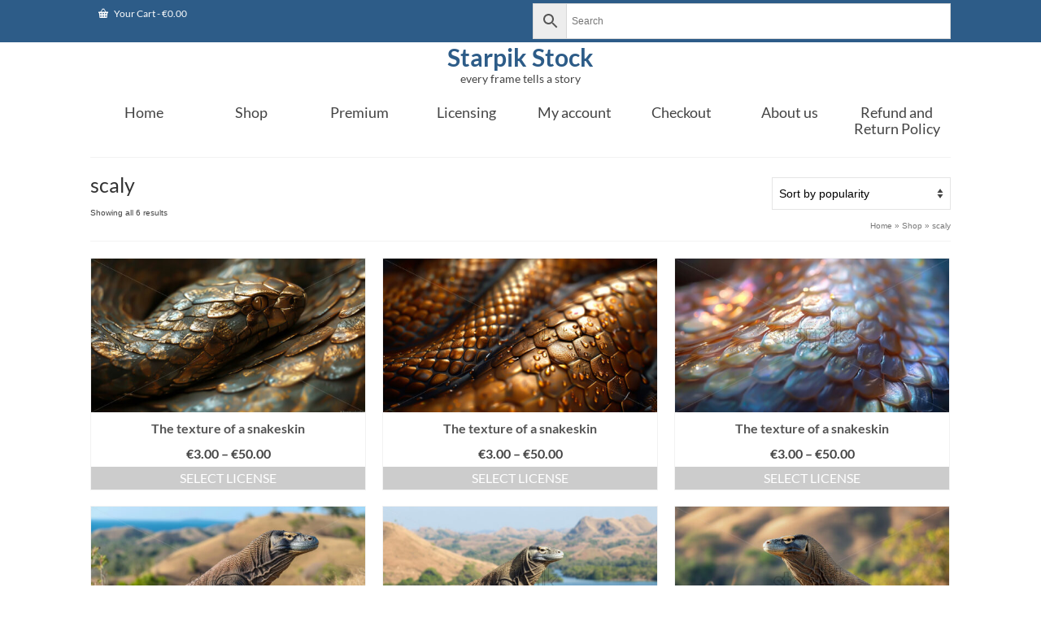

--- FILE ---
content_type: text/html; charset=UTF-8
request_url: https://www.starpik.com/product-tag/scaly/
body_size: 14805
content:
<!DOCTYPE html>
<html class="no-js" lang="en-GB" itemscope="itemscope" itemtype="https://schema.org/WebPage" >
<head>
<meta charset="UTF-8">
<meta name="viewport" content="width=device-width, initial-scale=1.0">
<meta http-equiv="X-UA-Compatible" content="IE=edge">
<meta name='robots' content='index, follow, max-image-preview:large, max-snippet:-1, max-video-preview:-1' />
<!-- This site is optimized with the Yoast SEO plugin v26.8 - https://yoast.com/product/yoast-seo-wordpress/ -->
<title>scaly Archives - Starpik Stock</title>
<link rel="canonical" href="https://www.starpik.com/product-tag/scaly/" />
<meta property="og:locale" content="en_GB" />
<meta property="og:type" content="article" />
<meta property="og:title" content="scaly Archives - Starpik Stock" />
<meta property="og:url" content="https://www.starpik.com/product-tag/scaly/" />
<meta property="og:site_name" content="Starpik Stock" />
<meta name="twitter:card" content="summary_large_image" />
<script type="application/ld+json" class="yoast-schema-graph">{"@context":"https://schema.org","@graph":[{"@type":"CollectionPage","@id":"https://www.starpik.com/product-tag/scaly/","url":"https://www.starpik.com/product-tag/scaly/","name":"scaly Archives - Starpik Stock","isPartOf":{"@id":"https://www.starpik.com/#website"},"primaryImageOfPage":{"@id":"https://www.starpik.com/product-tag/scaly/#primaryimage"},"image":{"@id":"https://www.starpik.com/product-tag/scaly/#primaryimage"},"thumbnailUrl":"https://www.starpik.com/wp-content/uploads/2024/03/The-texture-of-a-snakeskin-2.jpg","breadcrumb":{"@id":"https://www.starpik.com/product-tag/scaly/#breadcrumb"},"inLanguage":"en-GB"},{"@type":"ImageObject","inLanguage":"en-GB","@id":"https://www.starpik.com/product-tag/scaly/#primaryimage","url":"https://www.starpik.com/wp-content/uploads/2024/03/The-texture-of-a-snakeskin-2.jpg","contentUrl":"https://www.starpik.com/wp-content/uploads/2024/03/The-texture-of-a-snakeskin-2.jpg","width":800,"height":448,"caption":"The texture of a snakeskin - Starpik Stock"},{"@type":"BreadcrumbList","@id":"https://www.starpik.com/product-tag/scaly/#breadcrumb","itemListElement":[{"@type":"ListItem","position":1,"name":"Home","item":"https://www.starpik.com/"},{"@type":"ListItem","position":2,"name":"scaly"}]},{"@type":"WebSite","@id":"https://www.starpik.com/#website","url":"https://www.starpik.com/","name":"Starpik Stock","description":"Cinematic Royalty Free Stock Video Footage, no subscriptions, hassle free direct sales","publisher":{"@id":"https://www.starpik.com/#organization"},"potentialAction":[{"@type":"SearchAction","target":{"@type":"EntryPoint","urlTemplate":"https://www.starpik.com/?s={search_term_string}"},"query-input":{"@type":"PropertyValueSpecification","valueRequired":true,"valueName":"search_term_string"}}],"inLanguage":"en-GB"},{"@type":"Organization","@id":"https://www.starpik.com/#organization","name":"Starpik Stock","url":"https://www.starpik.com/","logo":{"@type":"ImageObject","inLanguage":"en-GB","@id":"https://www.starpik.com/#/schema/logo/image/","url":"https://www.starpik.com/wp-content/uploads/2021/01/sp_logo-1.png","contentUrl":"https://www.starpik.com/wp-content/uploads/2021/01/sp_logo-1.png","width":488,"height":84,"caption":"Starpik Stock"},"image":{"@id":"https://www.starpik.com/#/schema/logo/image/"},"sameAs":["https://www.facebook.com/StarpikStock-107710630973594","https://www.youtube.com/starpik"]}]}</script>
<!-- / Yoast SEO plugin. -->
<link rel="alternate" type="application/rss+xml" title="Starpik Stock &raquo; Feed" href="https://www.starpik.com/feed/" />
<link rel="alternate" type="application/rss+xml" title="Starpik Stock &raquo; Comments Feed" href="https://www.starpik.com/comments/feed/" />
<link rel="alternate" type="application/rss+xml" title="Starpik Stock &raquo; scaly Tag Feed" href="https://www.starpik.com/product-tag/scaly/feed/" />
<style type="text/css" id="kt-local-fonts-css">@font-face{font-family:'Lato';font-style:normal;font-weight:700;src:local('Lato Bold'),local('Lato-Bold'),url(https://www.starpik.com/wp-content/uploads/kadence-gfonts/lato/sBtfDPlEIwvKKU53nAG7AQ.eot) format('embedded-opentype'),url(https://www.starpik.com/wp-content/uploads/kadence-gfonts/lato/DvlFBScY1r-FMtZSYIYoYw.ttf) format('ttf'),url(https://www.starpik.com/wp-content/uploads/kadence-gfonts/lato/wkfQbvfT_02e2IWO3yYueQ.woff) format('woff'),url(https://www.starpik.com/wp-content/uploads/kadence-gfonts/lato/H2DMvhDLycM56KNuAtbJYA.woff2) format('woff2');}@font-face{font-family:'Lato';font-style:normal;font-weight:400;src:local('Lato Regular'),local('Lato-Regular'),url(https://www.starpik.com/wp-content/uploads/kadence-gfonts/lato/nQhiC-wSiJx0pvEuJl8d8A.eot) format('embedded-opentype'),url(https://www.starpik.com/wp-content/uploads/kadence-gfonts/lato/v0SdcGFAl2aezM9Vq_aFTQ.ttf) format('ttf'),url(https://www.starpik.com/wp-content/uploads/kadence-gfonts/lato/9k-RPmcnxYEPm8CNFsH2gg.woff) format('woff'),url(https://www.starpik.com/wp-content/uploads/kadence-gfonts/lato/1YwB1sO8YE1Lyjf12WNiUA.woff2) format('woff2');}</style><style id='wp-img-auto-sizes-contain-inline-css' type='text/css'>
img:is([sizes=auto i],[sizes^="auto," i]){contain-intrinsic-size:3000px 1500px}
/*# sourceURL=wp-img-auto-sizes-contain-inline-css */
</style>
<style id='wp-emoji-styles-inline-css' type='text/css'>
img.wp-smiley, img.emoji {
display: inline !important;
border: none !important;
box-shadow: none !important;
height: 1em !important;
width: 1em !important;
margin: 0 0.07em !important;
vertical-align: -0.1em !important;
background: none !important;
padding: 0 !important;
}
/*# sourceURL=wp-emoji-styles-inline-css */
</style>
<style id='wp-block-library-inline-css' type='text/css'>
:root{--wp-block-synced-color:#7a00df;--wp-block-synced-color--rgb:122,0,223;--wp-bound-block-color:var(--wp-block-synced-color);--wp-editor-canvas-background:#ddd;--wp-admin-theme-color:#007cba;--wp-admin-theme-color--rgb:0,124,186;--wp-admin-theme-color-darker-10:#006ba1;--wp-admin-theme-color-darker-10--rgb:0,107,160.5;--wp-admin-theme-color-darker-20:#005a87;--wp-admin-theme-color-darker-20--rgb:0,90,135;--wp-admin-border-width-focus:2px}@media (min-resolution:192dpi){:root{--wp-admin-border-width-focus:1.5px}}.wp-element-button{cursor:pointer}:root .has-very-light-gray-background-color{background-color:#eee}:root .has-very-dark-gray-background-color{background-color:#313131}:root .has-very-light-gray-color{color:#eee}:root .has-very-dark-gray-color{color:#313131}:root .has-vivid-green-cyan-to-vivid-cyan-blue-gradient-background{background:linear-gradient(135deg,#00d084,#0693e3)}:root .has-purple-crush-gradient-background{background:linear-gradient(135deg,#34e2e4,#4721fb 50%,#ab1dfe)}:root .has-hazy-dawn-gradient-background{background:linear-gradient(135deg,#faaca8,#dad0ec)}:root .has-subdued-olive-gradient-background{background:linear-gradient(135deg,#fafae1,#67a671)}:root .has-atomic-cream-gradient-background{background:linear-gradient(135deg,#fdd79a,#004a59)}:root .has-nightshade-gradient-background{background:linear-gradient(135deg,#330968,#31cdcf)}:root .has-midnight-gradient-background{background:linear-gradient(135deg,#020381,#2874fc)}:root{--wp--preset--font-size--normal:16px;--wp--preset--font-size--huge:42px}.has-regular-font-size{font-size:1em}.has-larger-font-size{font-size:2.625em}.has-normal-font-size{font-size:var(--wp--preset--font-size--normal)}.has-huge-font-size{font-size:var(--wp--preset--font-size--huge)}.has-text-align-center{text-align:center}.has-text-align-left{text-align:left}.has-text-align-right{text-align:right}.has-fit-text{white-space:nowrap!important}#end-resizable-editor-section{display:none}.aligncenter{clear:both}.items-justified-left{justify-content:flex-start}.items-justified-center{justify-content:center}.items-justified-right{justify-content:flex-end}.items-justified-space-between{justify-content:space-between}.screen-reader-text{border:0;clip-path:inset(50%);height:1px;margin:-1px;overflow:hidden;padding:0;position:absolute;width:1px;word-wrap:normal!important}.screen-reader-text:focus{background-color:#ddd;clip-path:none;color:#444;display:block;font-size:1em;height:auto;left:5px;line-height:normal;padding:15px 23px 14px;text-decoration:none;top:5px;width:auto;z-index:100000}html :where(.has-border-color){border-style:solid}html :where([style*=border-top-color]){border-top-style:solid}html :where([style*=border-right-color]){border-right-style:solid}html :where([style*=border-bottom-color]){border-bottom-style:solid}html :where([style*=border-left-color]){border-left-style:solid}html :where([style*=border-width]){border-style:solid}html :where([style*=border-top-width]){border-top-style:solid}html :where([style*=border-right-width]){border-right-style:solid}html :where([style*=border-bottom-width]){border-bottom-style:solid}html :where([style*=border-left-width]){border-left-style:solid}html :where(img[class*=wp-image-]){height:auto;max-width:100%}:where(figure){margin:0 0 1em}html :where(.is-position-sticky){--wp-admin--admin-bar--position-offset:var(--wp-admin--admin-bar--height,0px)}@media screen and (max-width:600px){html :where(.is-position-sticky){--wp-admin--admin-bar--position-offset:0px}}
/*# sourceURL=wp-block-library-inline-css */
</style><!-- <link rel='stylesheet' id='wc-blocks-style-css' href='https://www.starpik.com/wp-content/plugins/woocommerce/assets/client/blocks/wc-blocks.css?ver=wc-10.4.3' type='text/css' media='all' /> -->
<link rel="stylesheet" type="text/css" href="//www.starpik.com/wp-content/cache/wpfc-minified/87ujnjx0/lc1o.css" media="all"/>
<style id='global-styles-inline-css' type='text/css'>
:root{--wp--preset--aspect-ratio--square: 1;--wp--preset--aspect-ratio--4-3: 4/3;--wp--preset--aspect-ratio--3-4: 3/4;--wp--preset--aspect-ratio--3-2: 3/2;--wp--preset--aspect-ratio--2-3: 2/3;--wp--preset--aspect-ratio--16-9: 16/9;--wp--preset--aspect-ratio--9-16: 9/16;--wp--preset--color--black: #000;--wp--preset--color--cyan-bluish-gray: #abb8c3;--wp--preset--color--white: #fff;--wp--preset--color--pale-pink: #f78da7;--wp--preset--color--vivid-red: #cf2e2e;--wp--preset--color--luminous-vivid-orange: #ff6900;--wp--preset--color--luminous-vivid-amber: #fcb900;--wp--preset--color--light-green-cyan: #7bdcb5;--wp--preset--color--vivid-green-cyan: #00d084;--wp--preset--color--pale-cyan-blue: #8ed1fc;--wp--preset--color--vivid-cyan-blue: #0693e3;--wp--preset--color--vivid-purple: #9b51e0;--wp--preset--color--virtue-primary: #2d5c88;--wp--preset--color--virtue-primary-light: #6c8dab;--wp--preset--color--very-light-gray: #eee;--wp--preset--color--very-dark-gray: #444;--wp--preset--gradient--vivid-cyan-blue-to-vivid-purple: linear-gradient(135deg,rgb(6,147,227) 0%,rgb(155,81,224) 100%);--wp--preset--gradient--light-green-cyan-to-vivid-green-cyan: linear-gradient(135deg,rgb(122,220,180) 0%,rgb(0,208,130) 100%);--wp--preset--gradient--luminous-vivid-amber-to-luminous-vivid-orange: linear-gradient(135deg,rgb(252,185,0) 0%,rgb(255,105,0) 100%);--wp--preset--gradient--luminous-vivid-orange-to-vivid-red: linear-gradient(135deg,rgb(255,105,0) 0%,rgb(207,46,46) 100%);--wp--preset--gradient--very-light-gray-to-cyan-bluish-gray: linear-gradient(135deg,rgb(238,238,238) 0%,rgb(169,184,195) 100%);--wp--preset--gradient--cool-to-warm-spectrum: linear-gradient(135deg,rgb(74,234,220) 0%,rgb(151,120,209) 20%,rgb(207,42,186) 40%,rgb(238,44,130) 60%,rgb(251,105,98) 80%,rgb(254,248,76) 100%);--wp--preset--gradient--blush-light-purple: linear-gradient(135deg,rgb(255,206,236) 0%,rgb(152,150,240) 100%);--wp--preset--gradient--blush-bordeaux: linear-gradient(135deg,rgb(254,205,165) 0%,rgb(254,45,45) 50%,rgb(107,0,62) 100%);--wp--preset--gradient--luminous-dusk: linear-gradient(135deg,rgb(255,203,112) 0%,rgb(199,81,192) 50%,rgb(65,88,208) 100%);--wp--preset--gradient--pale-ocean: linear-gradient(135deg,rgb(255,245,203) 0%,rgb(182,227,212) 50%,rgb(51,167,181) 100%);--wp--preset--gradient--electric-grass: linear-gradient(135deg,rgb(202,248,128) 0%,rgb(113,206,126) 100%);--wp--preset--gradient--midnight: linear-gradient(135deg,rgb(2,3,129) 0%,rgb(40,116,252) 100%);--wp--preset--font-size--small: 13px;--wp--preset--font-size--medium: 20px;--wp--preset--font-size--large: 36px;--wp--preset--font-size--x-large: 42px;--wp--preset--spacing--20: 0.44rem;--wp--preset--spacing--30: 0.67rem;--wp--preset--spacing--40: 1rem;--wp--preset--spacing--50: 1.5rem;--wp--preset--spacing--60: 2.25rem;--wp--preset--spacing--70: 3.38rem;--wp--preset--spacing--80: 5.06rem;--wp--preset--shadow--natural: 6px 6px 9px rgba(0, 0, 0, 0.2);--wp--preset--shadow--deep: 12px 12px 50px rgba(0, 0, 0, 0.4);--wp--preset--shadow--sharp: 6px 6px 0px rgba(0, 0, 0, 0.2);--wp--preset--shadow--outlined: 6px 6px 0px -3px rgb(255, 255, 255), 6px 6px rgb(0, 0, 0);--wp--preset--shadow--crisp: 6px 6px 0px rgb(0, 0, 0);}:where(.is-layout-flex){gap: 0.5em;}:where(.is-layout-grid){gap: 0.5em;}body .is-layout-flex{display: flex;}.is-layout-flex{flex-wrap: wrap;align-items: center;}.is-layout-flex > :is(*, div){margin: 0;}body .is-layout-grid{display: grid;}.is-layout-grid > :is(*, div){margin: 0;}:where(.wp-block-columns.is-layout-flex){gap: 2em;}:where(.wp-block-columns.is-layout-grid){gap: 2em;}:where(.wp-block-post-template.is-layout-flex){gap: 1.25em;}:where(.wp-block-post-template.is-layout-grid){gap: 1.25em;}.has-black-color{color: var(--wp--preset--color--black) !important;}.has-cyan-bluish-gray-color{color: var(--wp--preset--color--cyan-bluish-gray) !important;}.has-white-color{color: var(--wp--preset--color--white) !important;}.has-pale-pink-color{color: var(--wp--preset--color--pale-pink) !important;}.has-vivid-red-color{color: var(--wp--preset--color--vivid-red) !important;}.has-luminous-vivid-orange-color{color: var(--wp--preset--color--luminous-vivid-orange) !important;}.has-luminous-vivid-amber-color{color: var(--wp--preset--color--luminous-vivid-amber) !important;}.has-light-green-cyan-color{color: var(--wp--preset--color--light-green-cyan) !important;}.has-vivid-green-cyan-color{color: var(--wp--preset--color--vivid-green-cyan) !important;}.has-pale-cyan-blue-color{color: var(--wp--preset--color--pale-cyan-blue) !important;}.has-vivid-cyan-blue-color{color: var(--wp--preset--color--vivid-cyan-blue) !important;}.has-vivid-purple-color{color: var(--wp--preset--color--vivid-purple) !important;}.has-black-background-color{background-color: var(--wp--preset--color--black) !important;}.has-cyan-bluish-gray-background-color{background-color: var(--wp--preset--color--cyan-bluish-gray) !important;}.has-white-background-color{background-color: var(--wp--preset--color--white) !important;}.has-pale-pink-background-color{background-color: var(--wp--preset--color--pale-pink) !important;}.has-vivid-red-background-color{background-color: var(--wp--preset--color--vivid-red) !important;}.has-luminous-vivid-orange-background-color{background-color: var(--wp--preset--color--luminous-vivid-orange) !important;}.has-luminous-vivid-amber-background-color{background-color: var(--wp--preset--color--luminous-vivid-amber) !important;}.has-light-green-cyan-background-color{background-color: var(--wp--preset--color--light-green-cyan) !important;}.has-vivid-green-cyan-background-color{background-color: var(--wp--preset--color--vivid-green-cyan) !important;}.has-pale-cyan-blue-background-color{background-color: var(--wp--preset--color--pale-cyan-blue) !important;}.has-vivid-cyan-blue-background-color{background-color: var(--wp--preset--color--vivid-cyan-blue) !important;}.has-vivid-purple-background-color{background-color: var(--wp--preset--color--vivid-purple) !important;}.has-black-border-color{border-color: var(--wp--preset--color--black) !important;}.has-cyan-bluish-gray-border-color{border-color: var(--wp--preset--color--cyan-bluish-gray) !important;}.has-white-border-color{border-color: var(--wp--preset--color--white) !important;}.has-pale-pink-border-color{border-color: var(--wp--preset--color--pale-pink) !important;}.has-vivid-red-border-color{border-color: var(--wp--preset--color--vivid-red) !important;}.has-luminous-vivid-orange-border-color{border-color: var(--wp--preset--color--luminous-vivid-orange) !important;}.has-luminous-vivid-amber-border-color{border-color: var(--wp--preset--color--luminous-vivid-amber) !important;}.has-light-green-cyan-border-color{border-color: var(--wp--preset--color--light-green-cyan) !important;}.has-vivid-green-cyan-border-color{border-color: var(--wp--preset--color--vivid-green-cyan) !important;}.has-pale-cyan-blue-border-color{border-color: var(--wp--preset--color--pale-cyan-blue) !important;}.has-vivid-cyan-blue-border-color{border-color: var(--wp--preset--color--vivid-cyan-blue) !important;}.has-vivid-purple-border-color{border-color: var(--wp--preset--color--vivid-purple) !important;}.has-vivid-cyan-blue-to-vivid-purple-gradient-background{background: var(--wp--preset--gradient--vivid-cyan-blue-to-vivid-purple) !important;}.has-light-green-cyan-to-vivid-green-cyan-gradient-background{background: var(--wp--preset--gradient--light-green-cyan-to-vivid-green-cyan) !important;}.has-luminous-vivid-amber-to-luminous-vivid-orange-gradient-background{background: var(--wp--preset--gradient--luminous-vivid-amber-to-luminous-vivid-orange) !important;}.has-luminous-vivid-orange-to-vivid-red-gradient-background{background: var(--wp--preset--gradient--luminous-vivid-orange-to-vivid-red) !important;}.has-very-light-gray-to-cyan-bluish-gray-gradient-background{background: var(--wp--preset--gradient--very-light-gray-to-cyan-bluish-gray) !important;}.has-cool-to-warm-spectrum-gradient-background{background: var(--wp--preset--gradient--cool-to-warm-spectrum) !important;}.has-blush-light-purple-gradient-background{background: var(--wp--preset--gradient--blush-light-purple) !important;}.has-blush-bordeaux-gradient-background{background: var(--wp--preset--gradient--blush-bordeaux) !important;}.has-luminous-dusk-gradient-background{background: var(--wp--preset--gradient--luminous-dusk) !important;}.has-pale-ocean-gradient-background{background: var(--wp--preset--gradient--pale-ocean) !important;}.has-electric-grass-gradient-background{background: var(--wp--preset--gradient--electric-grass) !important;}.has-midnight-gradient-background{background: var(--wp--preset--gradient--midnight) !important;}.has-small-font-size{font-size: var(--wp--preset--font-size--small) !important;}.has-medium-font-size{font-size: var(--wp--preset--font-size--medium) !important;}.has-large-font-size{font-size: var(--wp--preset--font-size--large) !important;}.has-x-large-font-size{font-size: var(--wp--preset--font-size--x-large) !important;}
/*# sourceURL=global-styles-inline-css */
</style>
<style id='classic-theme-styles-inline-css' type='text/css'>
/*! This file is auto-generated */
.wp-block-button__link{color:#fff;background-color:#32373c;border-radius:9999px;box-shadow:none;text-decoration:none;padding:calc(.667em + 2px) calc(1.333em + 2px);font-size:1.125em}.wp-block-file__button{background:#32373c;color:#fff;text-decoration:none}
/*# sourceURL=/wp-includes/css/classic-themes.min.css */
</style>
<style id='woocommerce-inline-inline-css' type='text/css'>
.woocommerce form .form-row .required { visibility: visible; }
/*# sourceURL=woocommerce-inline-inline-css */
</style>
<!-- <link rel='stylesheet' id='aws-style-css' href='https://www.starpik.com/wp-content/plugins/advanced-woo-search/assets/css/common.min.css?ver=3.52' type='text/css' media='all' /> -->
<!-- <link rel='stylesheet' id='style-name-css' href='https://www.starpik.com/wp-content/plugins/symbiostock-pro/assets/ssfont/styles.css?ver=6.9' type='text/css' media='all' /> -->
<!-- <link rel='stylesheet' id='dashicons-css' href='https://www.starpik.com/wp-includes/css/dashicons.min.css?ver=6.9' type='text/css' media='all' /> -->
<!-- <link rel='stylesheet' id='virtue_main-css' href='https://www.starpik.com/wp-content/themes/symbiostock-express/assets/css/virtue.css?ver=4.9.31' type='text/css' media='all' /> -->
<!-- <link rel='stylesheet' id='sse_app-css' href='https://www.starpik.com/wp-content/themes/symbiostock-express/sse_css.css?ver=1' type='text/css' media='all' /> -->
<link rel="stylesheet" type="text/css" href="//www.starpik.com/wp-content/cache/wpfc-minified/djpikzb8/lc1o.css" media="all"/>
<!-- <link rel='stylesheet' id='virtue_print-css' href='https://www.starpik.com/wp-content/themes/symbiostock-express/assets/css/virtue_print.css?ver=4.9.31' type='text/css' media='print' /> -->
<link rel="stylesheet" type="text/css" href="//www.starpik.com/wp-content/cache/wpfc-minified/bum0spb/lc1o.css" media="print"/>
<!-- <link rel='stylesheet' id='virtue_woo-css' href='https://www.starpik.com/wp-content/themes/symbiostock-express/assets/css/virtue-woocommerce.css?ver=4.9.31' type='text/css' media='all' /> -->
<!-- <link rel='stylesheet' id='virtue_icons-css' href='https://www.starpik.com/wp-content/themes/symbiostock-express/assets/css/virtue_min_icons.css?ver=4.9.31' type='text/css' media='all' /> -->
<!-- <link rel='stylesheet' id='virtue_skin-css' href='https://www.starpik.com/wp-content/themes/symbiostock-express/assets/css/skins/default.css?ver=4.9.31' type='text/css' media='all' /> -->
<link rel="stylesheet" type="text/css" href="//www.starpik.com/wp-content/cache/wpfc-minified/964bfi99/4he9i.css" media="all"/>
<script src='//www.starpik.com/wp-content/cache/wpfc-minified/drbzel1b/lc1o.js' type="text/javascript"></script>
<!-- <script type="text/javascript" src="https://www.starpik.com/wp-includes/js/jquery/jquery.min.js?ver=3.7.1" id="jquery-core-js"></script> -->
<!-- <script type="text/javascript" src="https://www.starpik.com/wp-includes/js/jquery/jquery-migrate.min.js?ver=3.4.1" id="jquery-migrate-js"></script> -->
<!-- <script type="text/javascript" src="https://www.starpik.com/wp-content/plugins/woocommerce/assets/js/jquery-blockui/jquery.blockUI.min.js?ver=2.7.0-wc.10.4.3" id="wc-jquery-blockui-js" defer="defer" data-wp-strategy="defer"></script> -->
<script type="text/javascript" id="wc-add-to-cart-js-extra">
/* <![CDATA[ */
var wc_add_to_cart_params = {"ajax_url":"/wp-admin/admin-ajax.php","wc_ajax_url":"/?wc-ajax=%%endpoint%%","i18n_view_cart":"View basket","cart_url":"https://www.starpik.com/basket/","is_cart":"","cart_redirect_after_add":"no"};
//# sourceURL=wc-add-to-cart-js-extra
/* ]]> */
</script>
<script src='//www.starpik.com/wp-content/cache/wpfc-minified/jqdbanaf/lc1o.js' type="text/javascript"></script>
<!-- <script type="text/javascript" src="https://www.starpik.com/wp-content/plugins/woocommerce/assets/js/frontend/add-to-cart.min.js?ver=10.4.3" id="wc-add-to-cart-js" defer="defer" data-wp-strategy="defer"></script> -->
<!-- <script type="text/javascript" src="https://www.starpik.com/wp-content/plugins/woocommerce/assets/js/js-cookie/js.cookie.min.js?ver=2.1.4-wc.10.4.3" id="wc-js-cookie-js" defer="defer" data-wp-strategy="defer"></script> -->
<script type="text/javascript" id="woocommerce-js-extra">
/* <![CDATA[ */
var woocommerce_params = {"ajax_url":"/wp-admin/admin-ajax.php","wc_ajax_url":"/?wc-ajax=%%endpoint%%","i18n_password_show":"Show password","i18n_password_hide":"Hide password"};
//# sourceURL=woocommerce-js-extra
/* ]]> */
</script>
<script src='//www.starpik.com/wp-content/cache/wpfc-minified/20jmh4jh/lc1o.js' type="text/javascript"></script>
<!-- <script type="text/javascript" src="https://www.starpik.com/wp-content/plugins/woocommerce/assets/js/frontend/woocommerce.min.js?ver=10.4.3" id="woocommerce-js" defer="defer" data-wp-strategy="defer"></script> -->
<link rel="https://api.w.org/" href="https://www.starpik.com/wp-json/" /><link rel="alternate" title="JSON" type="application/json" href="https://www.starpik.com/wp-json/wp/v2/product_tag/30528" /><link rel="EditURI" type="application/rsd+xml" title="RSD" href="https://www.starpik.com/xmlrpc.php?rsd" />
<!-- Google site verification - Google for WooCommerce -->
<meta name="google-site-verification" content="8xYBFO3VZlZE1m1b3TVj_jqtHaBMYs5_3BfXw2zchG4" />
<style type="text/css" id="kt-custom-css">#logo {padding-top:3px;}#logo {padding-bottom:0px;}#logo {margin-left:0px;}#logo {margin-right:0px;}#nav-main, .nav-main {margin-top:0px;}#nav-main, .nav-main  {margin-bottom:0px;}.headerfont, .tp-caption, .yith-wcan-list li, .yith-wcan .yith-wcan-reset-navigation, ul.yith-wcan-label li a, .price {font-family:Lato;} 
.topbarmenu ul li {font-family:Lato;}
#kadbreadcrumbs {font-family:;}.kt-call-sitewide-to-action {padding-top:10px; padding-bottom:10px;}@media (max-width: 991px) {.topbarmenu ul.sf-menu {display: none;} } @media only screen and (device-width: 768px) {.topbarmenu ul.sf-menu {display: none;} } @media (max-width: 768px) {#topbar-search form {display: none;}}input[type=number]::-webkit-inner-spin-button, input[type=number]::-webkit-outer-spin-button { -webkit-appearance: none; margin: 0; } input[type=number] {-moz-appearance: textfield;}.quantity input::-webkit-outer-spin-button,.quantity input::-webkit-inner-spin-button {display: none;}@media (max-width: 992px) {#kad-banner,#kad-banner-sticky-wrapper {display: none;}#kad-mobile-banner, #kad-mobile-banner-sticky-wrapper{display:block;}}@media only screen and (device-width: 768px) {#kad-banner,#kad-banner-sticky-wrapper {display: none;}#kad-mobile-banner, #kad-mobile-banner-sticky-wrapper {display:block;}}[class*="wp-image"] {padding:0;}.portfolionav {padding: 10px 0 10px;}.product_item .product_details h5 {text-transform: none;}.product_item .product_details h5 {min-height:35px;}#nav-second ul.sf-menu>li {width:12.5%;}.kad-animation {opacity: 1; top:0;} .kad_portfolio_fade_in, .kad_product_fade_in, .kad_gallery_fade_in, .kad_testimonial_fade_in, .kad_staff_fade_in, .kad_blog_fade_in {opacity: 1;}.kad-header-style-two .nav-main ul.sf-menu > li {width: %;}[class*="wp-image"] {-webkit-box-shadow: none;-moz-box-shadow: none;box-shadow: none;border:none;}[class*="wp-image"]:hover {-webkit-box-shadow: none;-moz-box-shadow: none;box-shadow: none;border:none;} .light-dropshaddow {-moz-box-shadow: none;-webkit-box-shadow: none;box-shadow: none;}@media (max-width: 992px) {.nav-trigger .nav-trigger-case {position: static; display: block; width: 100%;}}@media only screen and (device-width: 768px) {.nav-trigger .nav-trigger-case {position: static; display: block; width: 100%;}}.entry-content p { margin-bottom:5px;}</style>	<noscript><style>.woocommerce-product-gallery{ opacity: 1 !important; }</style></noscript>
<!-- Google Analytics -->
<script>
(function(i,s,o,g,r,a,m){i['GoogleAnalyticsObject']=r;i[r]=i[r]||function(){
(i[r].q=i[r].q||[]).push(arguments)},i[r].l=1*new Date();a=s.createElement(o),
m=s.getElementsByTagName(o)[0];a.async=1;a.src=g;m.parentNode.insertBefore(a,m)
})(window,document,'script','//www.google-analytics.com/analytics.js','ga');
ga('create', 'UA-137182295-1', 'auto');
ga('send', 'pageview');
</script>
<!-- End Google Analytics -->
<link rel="icon" href="https://www.starpik.com/wp-content/uploads/2023/11/sp3-100x100.jpg" sizes="32x32" />
<link rel="icon" href="https://www.starpik.com/wp-content/uploads/2023/11/sp3-300x300.jpg" sizes="192x192" />
<link rel="apple-touch-icon" href="https://www.starpik.com/wp-content/uploads/2023/11/sp3-300x300.jpg" />
<meta name="msapplication-TileImage" content="https://www.starpik.com/wp-content/uploads/2023/11/sp3-300x300.jpg" />
<style type="text/css" id="wp-custom-css">
/* Force WooCommerce shop page to full width */
.woocommerce-shop .container,
.woocommerce-page .container,
.woocommerce-archive .container,
.woocommerce-page .content-area,
.woocommerce-page .site-main {
max-width: 85% !important;
width: 85% !important;
margin: 10 auto !important;
padding: 10 !important;
}
/* Hide sidebar */
.woocommerce-page .widget-area,
.woocommerce-page .sidebar {
display: none !important;
}
</style>
<style type="text/css" title="dynamic-css" class="options-output">header #logo a.brand,.logofont{font-family:Lato;line-height:30px;font-weight:700;font-style:normal;font-size:30px;}.kad_tagline{font-family:Lato;line-height:20px;font-weight:400;font-style:normal;color:#444444;font-size:14px;}.kt-call-sitewide-to-action{background-color:transparent;}.product_item .product_details h5{font-family:Lato;line-height:20px;font-weight:700;font-style:normal;font-size:16px;}h1{font-family:Lato;line-height:30px;font-weight:400;font-style:normal;font-size:25px;}h2{font-family:Lato;line-height:35px;font-weight:400;font-style:normal;font-size:25px;}h3{font-family:Lato;line-height:30px;font-weight:400;font-style:normal;font-size:25px;}h4{font-family:Lato;line-height:40px;font-weight:400;font-style:normal;font-size:24px;}h5{font-family:Lato;line-height:24px;font-weight:normal;font-style:normal;font-size:18px;}body{line-height:20px;font-weight:400;font-style:normal;font-size:14px;}#nav-main ul.sf-menu a, .nav-main ul.sf-menu a{font-family:Lato;line-height:16px;font-weight:400;font-style:normal;font-size:11px;}#nav-second ul.sf-menu a{font-family:Lato;line-height:20px;font-weight:400;font-style:normal;font-size:18px;}#nav-main ul.sf-menu ul li a, #nav-second ul.sf-menu ul li a, .nav-main ul.sf-menu ul li a{line-height:inheritpx;font-size:12px;}.kad-nav-inner .kad-mnav, .kad-mobile-nav .kad-nav-inner li a,.nav-trigger-case{font-family:Lato;line-height:20px;font-weight:400;font-style:normal;font-size:16px;}</style>
<!-- Global site tag (gtag.js) - Google Ads: AW-16808306733 - Google for WooCommerce -->
<script async src="https://www.googletagmanager.com/gtag/js?id=AW-16808306733"></script>
<script>
window.dataLayer = window.dataLayer || [];
function gtag() { dataLayer.push(arguments); }
gtag( 'consent', 'default', {
analytics_storage: 'denied',
ad_storage: 'denied',
ad_user_data: 'denied',
ad_personalization: 'denied',
region: ['AT', 'BE', 'BG', 'HR', 'CY', 'CZ', 'DK', 'EE', 'FI', 'FR', 'DE', 'GR', 'HU', 'IS', 'IE', 'IT', 'LV', 'LI', 'LT', 'LU', 'MT', 'NL', 'NO', 'PL', 'PT', 'RO', 'SK', 'SI', 'ES', 'SE', 'GB', 'CH'],
wait_for_update: 500,
} );
gtag('js', new Date());
gtag('set', 'developer_id.dOGY3NW', true);
gtag("config", "AW-16808306733", { "groups": "GLA", "send_page_view": false });		</script>
<!-- <link rel='stylesheet' id='wc-stripe-blocks-checkout-style-css' href='https://www.starpik.com/wp-content/plugins/woocommerce-gateway-stripe/build/upe-blocks.css?ver=5149cca93b0373758856' type='text/css' media='all' /> -->
<link rel="stylesheet" type="text/css" href="//www.starpik.com/wp-content/cache/wpfc-minified/1bowslka/4acaw.css" media="all"/>
</head>
<body class="archive tax-product_tag term-scaly term-30528 wp-embed-responsive wp-theme-symbiostock-express theme-symbiostock-express woocommerce woocommerce-page woocommerce-no-js kt-turnoff-lightbox notsticky virtue-skin-default wide" data-smooth-scrolling="0" data-smooth-scrolling-hide="0" data-jsselect="0" data-product-tab-scroll="1" data-animate="0" data-sticky="0" >
<script type="text/javascript">
/* <![CDATA[ */
gtag("event", "page_view", {send_to: "GLA"});
/* ]]> */
</script>
<div id="wrapper" class="container">
<!--[if lt IE 8]><div class="alert"> You are using an outdated browser. Please upgrade your browser to improve your experience.</div><![endif]-->
<header id="kad-banner" class="banner headerclass kt-not-mobile-sticky " data-header-shrink="0" data-mobile-sticky="0" data-menu-stick="0">
<div id="topbar" class="topclass">
<div class="container">
<div class="row">
<div class="col-md-6 col-sm-6 kad-topbar-left">
<div class="topbarmenu clearfix">
<ul class="kad-cart-total">
<li>
<a class="cart-contents" href="https://www.starpik.com/basket/" title="View your shopping cart">
<i class="icon-basket" style="padding-right:5px;"></i> 
Your Cart 
<span class="kad-cart-dash">-</span>
<span class="woocommerce-Price-amount amount"><bdi><span class="woocommerce-Price-currencySymbol">&euro;</span>0.00</bdi></span>										</a>
</li>
</ul>
</div>
</div><!-- close col-md-6 -->
<div class="col-md-6 col-sm-6 kad-topbar-right">
<div id="topbar-search" class="topbar-widget">
<div class="aws-container" data-url="/?wc-ajax=aws_action" data-siteurl="https://www.starpik.com" data-lang="" data-show-loader="false" data-show-more="false" data-show-page="true" data-ajax-search="false" data-show-clear="false" data-mobile-screen="true" data-use-analytics="false" data-min-chars="1" data-buttons-order="3" data-timeout="300" data-is-mobile="false" data-page-id="30528" data-tax="product_tag" ><form class="aws-search-form" action="https://www.starpik.com/" method="get" role="search" ><div class="aws-wrapper"><label class="aws-search-label" for="69720dd70e908">Search</label><input type="search" name="s" id="69720dd70e908" value="" class="aws-search-field" placeholder="Search" autocomplete="off" /><input type="hidden" name="post_type" value="product"><input type="hidden" name="type_aws" value="true"><div class="aws-search-clear"><span>×</span></div><div class="aws-loader"></div></div><div class="aws-search-btn aws-form-btn"><span class="aws-search-btn_icon"><svg focusable="false" xmlns="http://www.w3.org/2000/svg" viewBox="0 0 24 24" width="24px"><path d="M15.5 14h-.79l-.28-.27C15.41 12.59 16 11.11 16 9.5 16 5.91 13.09 3 9.5 3S3 5.91 3 9.5 5.91 16 9.5 16c1.61 0 3.09-.59 4.23-1.57l.27.28v.79l5 4.99L20.49 19l-4.99-5zm-6 0C7.01 14 5 11.99 5 9.5S7.01 5 9.5 5 14 7.01 14 9.5 11.99 14 9.5 14z"></path></svg></span></div></form></div>				</div>
</div> <!-- close col-md-6-->
</div> <!-- Close Row -->
</div> <!-- Close Container -->
</div>	<div class="container">
<div class="row">
<div class="col-md-12 clearfix kad-header-left">
<div id="logo" class="logocase">
<a class="brand logofont" href="https://www.starpik.com/" title="Starpik Stock">
Starpik Stock					</a>
<p class="kad_tagline belowlogo-text">every frame tells a story</p>
</div> <!-- Close #logo -->
</div><!-- close kad-header-left -->
<div class="col-md-12 kad-header-right">
</div> <!-- Close kad-header-right -->       
</div> <!-- Close Row -->
<!-- mobileheader -->	</div> <!-- Close Container -->
<div id="cat_nav" class="navclass">
<div class="container">
<nav id="nav-second" class="clearfix">
<ul id="menu-1menu" class="sf-menu"><li  class=" menu-item-198964 menu-item menu-home"><a href="https://www.starpik.com"><span>Home</span></a></li>
<li  class=" menu-item-198976 menu-item menu-shop"><a href="https://www.starpik.com/shop/"><span>Shop</span></a></li>
<li  class=" menu-item-247110 menu-item menu-premium"><a href="https://www.starpik.com/premium/"><span>Premium</span></a></li>
<li  class=" menu-item-198966 menu-item menu-licensing"><a href="https://www.starpik.com/licensing/"><span>Licensing</span></a></li>
<li  class=" menu-item-198967 menu-item menu-my-account"><a href="https://www.starpik.com/my-account/"><span>My account</span></a></li>
<li  class=" menu-item-198968 menu-item menu-checkout"><a href="https://www.starpik.com/checkout/"><span>Checkout</span></a></li>
<li  class=" menu-item-217396 menu-item menu-about-us"><a href="https://www.starpik.com/services/"><span>About us</span></a></li>
<li  class=" menu-item-308898 menu-item menu-refund-and-return-policy"><a href="https://www.starpik.com/refund_returns/"><span>Refund and Return Policy</span></a></li>
</ul>				</nav>
</div><!--close container-->
</div><!--close navclass-->
</header>
<div id="kad-mobile-banner" class="banner mobile-headerclass" data-mobile-header-sticky="0">
<div class="container mobile-header-container" style="height:60px">
<div class="clearfix kad-mobile-header-logo">
<a class="mobile-logo" href="https://www.starpik.com/" style="padding-right:200px; height:60px">
<div class="mobile-logo-inner" style="height:60px">
<img src="https://www.starpik.com/wp-content/uploads/2024/05/Screenshot-2024-05-09-at-13.02.24-e1715249025839.png" style="max-height:60px;" alt="Starpik Stock" class="kad-mobile-logo" />
</div>
</a> <!-- Close #mobile-logo -->
</div><!-- Close .kad-mobile-header-logo -->
<button class="mh-nav-trigger-case collapsed" data-toggle="collapse" rel="nofollow" title="Menu" aria-label="Menu" data-target=".mh-mobile_menu_collapse" style="line-height:60px;">
<span class="kad-navbtn clearfix"><i class="icon-menu"></i></span>
</button>
<a class="menu-cart-btn mh-menu-cart-btn" title="Your Cart" aria-label="Your Cart" style="line-height:60px;" href="https://www.starpik.com/basket/">
<div class="kt-cart-container"><i class="icon-cart"></i>
<span class="kt-cart-total">
0					</span></div>
</a>
<a class="menu-account-btn mh-menu-account-btn" title="My Account" aria-label="My Account" style="line-height:60px; right:110px;" href="https://www.starpik.com/my-account/">
<div class="kt-account-container"><i class="icon-user2"></i></div>
</a> 
<a class="kt-menu-search-btn mh-kt-menu-search-btn collapsed" style="line-height:60px; right:160px;" aria-label="Search" title="Search" data-toggle="collapse" data-target="#mh-kad-menu-search-popup">
<i class="icon-search"></i>
</a>
<div id="mh-kad-menu-search-popup" class="search-container container collapse">
<div class="mh-kt-search-container">
<div class="aws-container" data-url="/?wc-ajax=aws_action" data-siteurl="https://www.starpik.com" data-lang="" data-show-loader="false" data-show-more="false" data-show-page="true" data-ajax-search="false" data-show-clear="false" data-mobile-screen="true" data-use-analytics="false" data-min-chars="1" data-buttons-order="3" data-timeout="300" data-is-mobile="false" data-page-id="30528" data-tax="product_tag" ><form class="aws-search-form" action="https://www.starpik.com/" method="get" role="search" ><div class="aws-wrapper"><label class="aws-search-label" for="69720dd70fb0d">Search</label><input type="search" name="s" id="69720dd70fb0d" value="" class="aws-search-field" placeholder="Search" autocomplete="off" /><input type="hidden" name="post_type" value="product"><input type="hidden" name="type_aws" value="true"><div class="aws-search-clear"><span>×</span></div><div class="aws-loader"></div></div><div class="aws-search-btn aws-form-btn"><span class="aws-search-btn_icon"><svg focusable="false" xmlns="http://www.w3.org/2000/svg" viewBox="0 0 24 24" width="24px"><path d="M15.5 14h-.79l-.28-.27C15.41 12.59 16 11.11 16 9.5 16 5.91 13.09 3 9.5 3S3 5.91 3 9.5 5.91 16 9.5 16c1.61 0 3.09-.59 4.23-1.57l.27.28v.79l5 4.99L20.49 19l-4.99-5zm-6 0C7.01 14 5 11.99 5 9.5S7.01 5 9.5 5 14 7.01 14 9.5 11.99 14 9.5 14z"></path></svg></span></div></form></div>				</div>
</div>
</div> <!-- Close Container -->
<div class="container mobile-dropdown-container">
<div id="mg-kad-mobile-nav" class="mh-kad-mobile-nav kad-mobile-nav">
<div class="mh-kad-nav-inner kad-nav-inner mobileclass">
<div id="mh-mobile_menu_collapse" class="mh-kad-nav-collapse collapse mh-mobile_menu_collapse">
<ul id="menu-1menu-1" class="kad-mnav"><li  class=" menu-item-198964 menu-item menu-home"><a href="https://www.starpik.com"><span>Home</span></a></li>
<li  class=" menu-item-198976 menu-item menu-shop"><a href="https://www.starpik.com/shop/"><span>Shop</span></a></li>
<li  class=" menu-item-247110 menu-item menu-premium"><a href="https://www.starpik.com/premium/"><span>Premium</span></a></li>
<li  class=" menu-item-198966 menu-item menu-licensing"><a href="https://www.starpik.com/licensing/"><span>Licensing</span></a></li>
<li  class=" menu-item-198967 menu-item menu-my-account"><a href="https://www.starpik.com/my-account/"><span>My account</span></a></li>
<li  class=" menu-item-198968 menu-item menu-checkout"><a href="https://www.starpik.com/checkout/"><span>Checkout</span></a></li>
<li  class=" menu-item-217396 menu-item menu-about-us"><a href="https://www.starpik.com/services/"><span>About us</span></a></li>
<li  class=" menu-item-308898 menu-item menu-refund-and-return-policy"><a href="https://www.starpik.com/refund_returns/"><span>Refund and Return Policy</span></a></li>
</ul>		</div>
</div>
</div>   
</div>
</div>
<div class="wrap clearfix contentclass hfeed" role="document">
<div id="pageheader" class="titleclass">
<div class="container woo-titleclass-container">
<div class="page-header">
<div class="row">
<div class="col-md-6 col-sm-6 woo-archive-pg-title">
<h1 class="page-title">scaly</h1>
<p class="woocommerce-result-count" role="alert" aria-relevant="all" data-is-sorted-by="true">
Showing all 6 results<span class="screen-reader-text">Sorted by popularity</span></p>
</div>
<div class="col-md-6 col-sm-6 woo-archive-pg-order">
<form class="woocommerce-ordering" method="get">
<select
name="orderby"
class="orderby"
aria-label="Shop order"
>
<option value="popularity"  selected='selected'>Sort by popularity</option>
<option value="rating" >Sort by average rating</option>
<option value="date" >Sort by latest</option>
<option value="price" >Sort by price: low to high</option>
<option value="price-desc" >Sort by price: high to low</option>
</select>
<input type="hidden" name="paged" value="1" />
</form>
<div id="kadbreadcrumbs" class="color_gray"><span><a href="https://www.starpik.com/" class="kad-bc-home"><span>Home</span></a></span> <span class="bc-delimiter">&raquo;</span> <span><a href="https://www.starpik.com/shop/" class="kad-bc-shop"><span>Shop</span></a></span> <span class="bc-delimiter">&raquo;</span> <span class="kad-breadcurrent">scaly</span></div>					</div>
</div>
</div>
</div>
</div>
<div id="content" class="container"><div class="row"><div class="main col-md-12" role="main">		<div class="clearfix">
</div>
<div class="woocommerce-notices-wrapper"></div><div id="product_wrapper3" class="products kad_product_wrapper rowtight shopcolumn3 shopfullwidth init-isotope  reinit-isotope" data-fade-in="0"   data-iso-selector=".kad_product" data-iso-style="masonry" data-iso-filter="true"><div class="product type-product post-291476 status-publish first outofstock product_cat-uncategorised product_tag-colorful product_tag-exotic product_tag-flexible product_tag-glossy product_tag-intricate product_tag-mesmerizing product_tag-natural product_tag-pattern product_tag-patterned product_tag-reptile product_tag-reptilian product_tag-scales product_tag-scaly product_tag-shiny product_tag-sleek product_tag-slithery product_tag-smooth product_tag-snakeskin product_tag-texture product_tag-unique product_tag-vibrant has-post-thumbnail shipping-taxable purchasable product-type-variable has-default-attributes tcol-md-4 tcol-sm-4 tcol-xs-6 tcol-ss-12 uncategorised kad_product">
<div class="grid_item product_item clearfix kad_product_fade_in kt_item_fade_in"> <script type="application/ld+json"> { "@context": "https://schema.org/", "@type": "ImageObject", "url": "https://www.starpik.com/wp-content/uploads/2024/03/The-texture-of-a-snakeskin-2.jpg", "license": "https://www.starpik.com/shop/the-texture-of-a-snakeskin-3/", "acquireLicensePage": "https://www.starpik.com/licensing/", "offers": { "@type": "Offer", "availability": "https://schema.org/InStock", "price": "3.00", "priceCurrency": "EUR" } } </script> <a href="https://www.starpik.com/shop/the-texture-of-a-snakeskin-3/" class="product_item_link product_img_link"><div class="kad-woo-image-size"><img width="500" height="280" src="https://www.starpik.com/wp-content/uploads/2024/03/The-texture-of-a-snakeskin-2-500x280.jpg" class="attachment-woocommerce_thumbnail size-woocommerce_thumbnail" alt="The texture of a snakeskin" decoding="async" fetchpriority="high" srcset="https://www.starpik.com/wp-content/uploads/2024/03/The-texture-of-a-snakeskin-2-500x280.jpg 500w, https://www.starpik.com/wp-content/uploads/2024/03/The-texture-of-a-snakeskin-2-300x168.jpg 300w, https://www.starpik.com/wp-content/uploads/2024/03/The-texture-of-a-snakeskin-2-768x430.jpg 768w, https://www.starpik.com/wp-content/uploads/2024/03/The-texture-of-a-snakeskin-2.jpg 800w" sizes="(max-width: 500px) 100vw, 500px" /></div></a><div class="details_product_item"><div class="product_details"><a href="https://www.starpik.com/shop/the-texture-of-a-snakeskin-3/" class="product_item_link product_title_link"><h5>The texture of a snakeskin</h5></a><div class="product_excerpt"><p>The texture of a snakeskin</p>
</div></div>
<span class="price"><span class="woocommerce-Price-amount amount" aria-hidden="true"><bdi><span class="woocommerce-Price-currencySymbol">&euro;</span>3.00</bdi></span> <span aria-hidden="true">&ndash;</span> <span class="woocommerce-Price-amount amount" aria-hidden="true"><bdi><span class="woocommerce-Price-currencySymbol">&euro;</span>50.00</bdi></span><span class="screen-reader-text">Price range: &euro;3.00 through &euro;50.00</span></span>
<a href="https://www.starpik.com/shop/the-texture-of-a-snakeskin-3/" aria-describedby="woocommerce_loop_add_to_cart_link_describedby_291476" data-quantity="1" class="button product_type_variable kad-btn headerfont kad_add_to_cart" data-product_id="291476" data-product_sku="" aria-label="Select options for &ldquo;The texture of a snakeskin&rdquo;" rel="nofollow">Select license</a>	<span id="woocommerce_loop_add_to_cart_link_describedby_291476" class="screen-reader-text">
This product has multiple variants. The options may be chosen on the product page	</span>
</div></div></div>
<div class="product type-product post-291436 status-publish outofstock product_cat-uncategorised product_tag-colorful product_tag-exotic product_tag-flexible product_tag-glossy product_tag-intricate product_tag-mesmerizing product_tag-natural product_tag-pattern product_tag-patterned product_tag-reptile product_tag-reptilian product_tag-scales product_tag-scaly product_tag-shiny product_tag-sleek product_tag-slithery product_tag-smooth product_tag-snakeskin product_tag-texture product_tag-unique product_tag-vibrant has-post-thumbnail shipping-taxable purchasable product-type-variable has-default-attributes tcol-md-4 tcol-sm-4 tcol-xs-6 tcol-ss-12 uncategorised kad_product">
<div class="grid_item product_item clearfix kad_product_fade_in kt_item_fade_in"> <script type="application/ld+json"> { "@context": "https://schema.org/", "@type": "ImageObject", "url": "https://www.starpik.com/wp-content/uploads/2024/03/The-texture-of-a-snakeskin-1.jpg", "license": "https://www.starpik.com/shop/the-texture-of-a-snakeskin-2/", "acquireLicensePage": "https://www.starpik.com/licensing/", "offers": { "@type": "Offer", "availability": "https://schema.org/InStock", "price": "3.00", "priceCurrency": "EUR" } } </script> <a href="https://www.starpik.com/shop/the-texture-of-a-snakeskin-2/" class="product_item_link product_img_link"><div class="kad-woo-image-size"><img width="500" height="280" src="https://www.starpik.com/wp-content/uploads/2024/03/The-texture-of-a-snakeskin-1-500x280.jpg" class="attachment-woocommerce_thumbnail size-woocommerce_thumbnail" alt="The texture of a snakeskin" decoding="async" srcset="https://www.starpik.com/wp-content/uploads/2024/03/The-texture-of-a-snakeskin-1-500x280.jpg 500w, https://www.starpik.com/wp-content/uploads/2024/03/The-texture-of-a-snakeskin-1-300x168.jpg 300w, https://www.starpik.com/wp-content/uploads/2024/03/The-texture-of-a-snakeskin-1-768x430.jpg 768w, https://www.starpik.com/wp-content/uploads/2024/03/The-texture-of-a-snakeskin-1.jpg 800w" sizes="(max-width: 500px) 100vw, 500px" /></div></a><div class="details_product_item"><div class="product_details"><a href="https://www.starpik.com/shop/the-texture-of-a-snakeskin-2/" class="product_item_link product_title_link"><h5>The texture of a snakeskin</h5></a><div class="product_excerpt"><p>The texture of a snakeskin</p>
</div></div>
<span class="price"><span class="woocommerce-Price-amount amount" aria-hidden="true"><bdi><span class="woocommerce-Price-currencySymbol">&euro;</span>3.00</bdi></span> <span aria-hidden="true">&ndash;</span> <span class="woocommerce-Price-amount amount" aria-hidden="true"><bdi><span class="woocommerce-Price-currencySymbol">&euro;</span>50.00</bdi></span><span class="screen-reader-text">Price range: &euro;3.00 through &euro;50.00</span></span>
<a href="https://www.starpik.com/shop/the-texture-of-a-snakeskin-2/" aria-describedby="woocommerce_loop_add_to_cart_link_describedby_291436" data-quantity="1" class="button product_type_variable kad-btn headerfont kad_add_to_cart" data-product_id="291436" data-product_sku="" aria-label="Select options for &ldquo;The texture of a snakeskin&rdquo;" rel="nofollow">Select license</a>	<span id="woocommerce_loop_add_to_cart_link_describedby_291436" class="screen-reader-text">
This product has multiple variants. The options may be chosen on the product page	</span>
</div></div></div>
<div class="product type-product post-291431 status-publish last outofstock product_cat-uncategorised product_tag-colorful product_tag-exotic product_tag-flexible product_tag-glossy product_tag-intricate product_tag-mesmerizing product_tag-natural product_tag-pattern product_tag-patterned product_tag-reptile product_tag-reptilian product_tag-scales product_tag-scaly product_tag-shiny product_tag-sleek product_tag-slithery product_tag-smooth product_tag-snakeskin product_tag-texture product_tag-unique product_tag-vibrant has-post-thumbnail shipping-taxable purchasable product-type-variable has-default-attributes tcol-md-4 tcol-sm-4 tcol-xs-6 tcol-ss-12 uncategorised kad_product">
<div class="grid_item product_item clearfix kad_product_fade_in kt_item_fade_in"> <script type="application/ld+json"> { "@context": "https://schema.org/", "@type": "ImageObject", "url": "https://www.starpik.com/wp-content/uploads/2024/03/The-texture-of-a-snakeskin.jpg", "license": "https://www.starpik.com/shop/the-texture-of-a-snakeskin/", "acquireLicensePage": "https://www.starpik.com/licensing/", "offers": { "@type": "Offer", "availability": "https://schema.org/InStock", "price": "3.00", "priceCurrency": "EUR" } } </script> <a href="https://www.starpik.com/shop/the-texture-of-a-snakeskin/" class="product_item_link product_img_link"><div class="kad-woo-image-size"><img width="500" height="280" src="https://www.starpik.com/wp-content/uploads/2024/03/The-texture-of-a-snakeskin-500x280.jpg" class="attachment-woocommerce_thumbnail size-woocommerce_thumbnail" alt="The texture of a snakeskin" decoding="async" srcset="https://www.starpik.com/wp-content/uploads/2024/03/The-texture-of-a-snakeskin-500x280.jpg 500w, https://www.starpik.com/wp-content/uploads/2024/03/The-texture-of-a-snakeskin-300x168.jpg 300w, https://www.starpik.com/wp-content/uploads/2024/03/The-texture-of-a-snakeskin-768x430.jpg 768w, https://www.starpik.com/wp-content/uploads/2024/03/The-texture-of-a-snakeskin.jpg 800w" sizes="(max-width: 500px) 100vw, 500px" /></div></a><div class="details_product_item"><div class="product_details"><a href="https://www.starpik.com/shop/the-texture-of-a-snakeskin/" class="product_item_link product_title_link"><h5>The texture of a snakeskin</h5></a><div class="product_excerpt"><p>The texture of a snakeskin</p>
</div></div>
<span class="price"><span class="woocommerce-Price-amount amount" aria-hidden="true"><bdi><span class="woocommerce-Price-currencySymbol">&euro;</span>3.00</bdi></span> <span aria-hidden="true">&ndash;</span> <span class="woocommerce-Price-amount amount" aria-hidden="true"><bdi><span class="woocommerce-Price-currencySymbol">&euro;</span>50.00</bdi></span><span class="screen-reader-text">Price range: &euro;3.00 through &euro;50.00</span></span>
<a href="https://www.starpik.com/shop/the-texture-of-a-snakeskin/" aria-describedby="woocommerce_loop_add_to_cart_link_describedby_291431" data-quantity="1" class="button product_type_variable kad-btn headerfont kad_add_to_cart" data-product_id="291431" data-product_sku="" aria-label="Select options for &ldquo;The texture of a snakeskin&rdquo;" rel="nofollow">Select license</a>	<span id="woocommerce_loop_add_to_cart_link_describedby_291431" class="screen-reader-text">
This product has multiple variants. The options may be chosen on the product page	</span>
</div></div></div>
<div class="product type-product post-281331 status-publish first outofstock product_cat-uncategorised product_tag-adaptation product_tag-agile product_tag-ambush product_tag-apex product_tag-camouflage product_tag-camouflaged product_tag-carnivore product_tag-climate product_tag-creature product_tag-dangerous product_tag-dragon product_tag-endemic product_tag-fierce product_tag-formidable product_tag-giant product_tag-grass product_tag-habitat product_tag-hot product_tag-hunting product_tag-indonesia product_tag-island product_tag-jaws product_tag-komodo product_tag-lizard product_tag-monitor product_tag-nature product_tag-plain product_tag-powerful product_tag-predator product_tag-prehistoric product_tag-remote product_tag-reptile product_tag-savannah product_tag-scales product_tag-scaly product_tag-slither product_tag-solitary product_tag-species product_tag-stealth product_tag-stealthy product_tag-survive product_tag-thrive product_tag-venom product_tag-wild product_tag-wilderness product_tag-wildlife has-post-thumbnail shipping-taxable purchasable product-type-variable has-default-attributes tcol-md-4 tcol-sm-4 tcol-xs-6 tcol-ss-12 uncategorised kad_product">
<div class="grid_item product_item clearfix kad_product_fade_in kt_item_fade_in"> <script type="application/ld+json"> { "@context": "https://schema.org/", "@type": "ImageObject", "url": "https://www.starpik.com/wp-content/uploads/2024/01/A-komodo-dragon-basking-in-the-sun-on-a-plain-2.jpg", "license": "https://www.starpik.com/shop/a-komodo-dragon-basking-in-the-sun-on-a-plain-3/", "acquireLicensePage": "https://www.starpik.com/licensing/", "offers": { "@type": "Offer", "availability": "https://schema.org/InStock", "price": "3.00", "priceCurrency": "EUR" } } </script> <a href="https://www.starpik.com/shop/a-komodo-dragon-basking-in-the-sun-on-a-plain-3/" class="product_item_link product_img_link"><div class="kad-woo-image-size"><img width="500" height="280" src="https://www.starpik.com/wp-content/uploads/2024/01/A-komodo-dragon-basking-in-the-sun-on-a-plain-2-500x280.jpg" class="attachment-woocommerce_thumbnail size-woocommerce_thumbnail" alt="A komodo dragon basking in the sun on a plain" decoding="async" loading="lazy" srcset="https://www.starpik.com/wp-content/uploads/2024/01/A-komodo-dragon-basking-in-the-sun-on-a-plain-2-500x280.jpg 500w, https://www.starpik.com/wp-content/uploads/2024/01/A-komodo-dragon-basking-in-the-sun-on-a-plain-2-300x168.jpg 300w, https://www.starpik.com/wp-content/uploads/2024/01/A-komodo-dragon-basking-in-the-sun-on-a-plain-2-768x430.jpg 768w, https://www.starpik.com/wp-content/uploads/2024/01/A-komodo-dragon-basking-in-the-sun-on-a-plain-2.jpg 800w" sizes="auto, (max-width: 500px) 100vw, 500px" /></div></a><div class="details_product_item"><div class="product_details"><a href="https://www.starpik.com/shop/a-komodo-dragon-basking-in-the-sun-on-a-plain-3/" class="product_item_link product_title_link"><h5>A komodo dragon basking in the sun on a plain</h5></a><div class="product_excerpt"><p>A komodo dragon basking in the sun on a plain</p>
</div></div>
<span class="price"><span class="woocommerce-Price-amount amount" aria-hidden="true"><bdi><span class="woocommerce-Price-currencySymbol">&euro;</span>3.00</bdi></span> <span aria-hidden="true">&ndash;</span> <span class="woocommerce-Price-amount amount" aria-hidden="true"><bdi><span class="woocommerce-Price-currencySymbol">&euro;</span>50.00</bdi></span><span class="screen-reader-text">Price range: &euro;3.00 through &euro;50.00</span></span>
<a href="https://www.starpik.com/shop/a-komodo-dragon-basking-in-the-sun-on-a-plain-3/" aria-describedby="woocommerce_loop_add_to_cart_link_describedby_281331" data-quantity="1" class="button product_type_variable kad-btn headerfont kad_add_to_cart" data-product_id="281331" data-product_sku="" aria-label="Select options for &ldquo;A komodo dragon basking in the sun on a plain&rdquo;" rel="nofollow">Select license</a>	<span id="woocommerce_loop_add_to_cart_link_describedby_281331" class="screen-reader-text">
This product has multiple variants. The options may be chosen on the product page	</span>
</div></div></div>
<div class="product type-product post-281321 status-publish outofstock product_cat-uncategorised product_tag-adaptation product_tag-agile product_tag-ambush product_tag-apex product_tag-camouflage product_tag-camouflaged product_tag-carnivore product_tag-climate product_tag-creature product_tag-dangerous product_tag-dragon product_tag-endemic product_tag-fierce product_tag-formidable product_tag-giant product_tag-grass product_tag-habitat product_tag-hot product_tag-hunting product_tag-indonesia product_tag-island product_tag-jaws product_tag-komodo product_tag-lizard product_tag-monitor product_tag-nature product_tag-plain product_tag-powerful product_tag-predator product_tag-prehistoric product_tag-remote product_tag-reptile product_tag-savannah product_tag-scales product_tag-scaly product_tag-slither product_tag-solitary product_tag-species product_tag-stealth product_tag-stealthy product_tag-survive product_tag-thrive product_tag-venom product_tag-wild product_tag-wilderness product_tag-wildlife has-post-thumbnail shipping-taxable purchasable product-type-variable has-default-attributes tcol-md-4 tcol-sm-4 tcol-xs-6 tcol-ss-12 uncategorised kad_product">
<div class="grid_item product_item clearfix kad_product_fade_in kt_item_fade_in"> <script type="application/ld+json"> { "@context": "https://schema.org/", "@type": "ImageObject", "url": "https://www.starpik.com/wp-content/uploads/2024/01/A-komodo-dragon-basking-in-the-sun-on-a-plain-1.jpg", "license": "https://www.starpik.com/shop/a-komodo-dragon-basking-in-the-sun-on-a-plain-2/", "acquireLicensePage": "https://www.starpik.com/licensing/", "offers": { "@type": "Offer", "availability": "https://schema.org/InStock", "price": "3.00", "priceCurrency": "EUR" } } </script> <a href="https://www.starpik.com/shop/a-komodo-dragon-basking-in-the-sun-on-a-plain-2/" class="product_item_link product_img_link"><div class="kad-woo-image-size"><img width="500" height="280" src="https://www.starpik.com/wp-content/uploads/2024/01/A-komodo-dragon-basking-in-the-sun-on-a-plain-1-500x280.jpg" class="attachment-woocommerce_thumbnail size-woocommerce_thumbnail" alt="A komodo dragon basking in the sun on a plain" decoding="async" loading="lazy" srcset="https://www.starpik.com/wp-content/uploads/2024/01/A-komodo-dragon-basking-in-the-sun-on-a-plain-1-500x280.jpg 500w, https://www.starpik.com/wp-content/uploads/2024/01/A-komodo-dragon-basking-in-the-sun-on-a-plain-1-300x168.jpg 300w, https://www.starpik.com/wp-content/uploads/2024/01/A-komodo-dragon-basking-in-the-sun-on-a-plain-1-768x430.jpg 768w, https://www.starpik.com/wp-content/uploads/2024/01/A-komodo-dragon-basking-in-the-sun-on-a-plain-1.jpg 800w" sizes="auto, (max-width: 500px) 100vw, 500px" /></div></a><div class="details_product_item"><div class="product_details"><a href="https://www.starpik.com/shop/a-komodo-dragon-basking-in-the-sun-on-a-plain-2/" class="product_item_link product_title_link"><h5>A komodo dragon basking in the sun on a plain</h5></a><div class="product_excerpt"><p>A komodo dragon basking in the sun on a plain</p>
</div></div>
<span class="price"><span class="woocommerce-Price-amount amount" aria-hidden="true"><bdi><span class="woocommerce-Price-currencySymbol">&euro;</span>3.00</bdi></span> <span aria-hidden="true">&ndash;</span> <span class="woocommerce-Price-amount amount" aria-hidden="true"><bdi><span class="woocommerce-Price-currencySymbol">&euro;</span>50.00</bdi></span><span class="screen-reader-text">Price range: &euro;3.00 through &euro;50.00</span></span>
<a href="https://www.starpik.com/shop/a-komodo-dragon-basking-in-the-sun-on-a-plain-2/" aria-describedby="woocommerce_loop_add_to_cart_link_describedby_281321" data-quantity="1" class="button product_type_variable kad-btn headerfont kad_add_to_cart" data-product_id="281321" data-product_sku="" aria-label="Select options for &ldquo;A komodo dragon basking in the sun on a plain&rdquo;" rel="nofollow">Select license</a>	<span id="woocommerce_loop_add_to_cart_link_describedby_281321" class="screen-reader-text">
This product has multiple variants. The options may be chosen on the product page	</span>
</div></div></div>
<div class="product type-product post-281316 status-publish last outofstock product_cat-uncategorised product_tag-adaptation product_tag-agile product_tag-ambush product_tag-apex product_tag-camouflage product_tag-camouflaged product_tag-carnivore product_tag-climate product_tag-creature product_tag-dangerous product_tag-dragon product_tag-endemic product_tag-fierce product_tag-formidable product_tag-giant product_tag-grass product_tag-habitat product_tag-hot product_tag-hunting product_tag-indonesia product_tag-island product_tag-jaws product_tag-komodo product_tag-lizard product_tag-monitor product_tag-nature product_tag-plain product_tag-powerful product_tag-predator product_tag-prehistoric product_tag-remote product_tag-reptile product_tag-savannah product_tag-scales product_tag-scaly product_tag-slither product_tag-solitary product_tag-species product_tag-stealth product_tag-stealthy product_tag-survive product_tag-thrive product_tag-venom product_tag-wild product_tag-wilderness product_tag-wildlife has-post-thumbnail shipping-taxable purchasable product-type-variable has-default-attributes tcol-md-4 tcol-sm-4 tcol-xs-6 tcol-ss-12 uncategorised kad_product">
<div class="grid_item product_item clearfix kad_product_fade_in kt_item_fade_in"> <script type="application/ld+json"> { "@context": "https://schema.org/", "@type": "ImageObject", "url": "https://www.starpik.com/wp-content/uploads/2024/01/A-komodo-dragon-basking-in-the-sun-on-a-plain.jpg", "license": "https://www.starpik.com/shop/a-komodo-dragon-basking-in-the-sun-on-a-plain/", "acquireLicensePage": "https://www.starpik.com/licensing/", "offers": { "@type": "Offer", "availability": "https://schema.org/InStock", "price": "3.00", "priceCurrency": "EUR" } } </script> <a href="https://www.starpik.com/shop/a-komodo-dragon-basking-in-the-sun-on-a-plain/" class="product_item_link product_img_link"><div class="kad-woo-image-size"><img width="500" height="280" src="https://www.starpik.com/wp-content/uploads/2024/01/A-komodo-dragon-basking-in-the-sun-on-a-plain-500x280.jpg" class="attachment-woocommerce_thumbnail size-woocommerce_thumbnail" alt="A komodo dragon basking in the sun on a plain" decoding="async" loading="lazy" srcset="https://www.starpik.com/wp-content/uploads/2024/01/A-komodo-dragon-basking-in-the-sun-on-a-plain-500x280.jpg 500w, https://www.starpik.com/wp-content/uploads/2024/01/A-komodo-dragon-basking-in-the-sun-on-a-plain-300x168.jpg 300w, https://www.starpik.com/wp-content/uploads/2024/01/A-komodo-dragon-basking-in-the-sun-on-a-plain-768x430.jpg 768w, https://www.starpik.com/wp-content/uploads/2024/01/A-komodo-dragon-basking-in-the-sun-on-a-plain.jpg 800w" sizes="auto, (max-width: 500px) 100vw, 500px" /></div></a><div class="details_product_item"><div class="product_details"><a href="https://www.starpik.com/shop/a-komodo-dragon-basking-in-the-sun-on-a-plain/" class="product_item_link product_title_link"><h5>A komodo dragon basking in the sun on a plain</h5></a><div class="product_excerpt"><p>A komodo dragon basking in the sun on a plain</p>
</div></div>
<span class="price"><span class="woocommerce-Price-amount amount" aria-hidden="true"><bdi><span class="woocommerce-Price-currencySymbol">&euro;</span>3.00</bdi></span> <span aria-hidden="true">&ndash;</span> <span class="woocommerce-Price-amount amount" aria-hidden="true"><bdi><span class="woocommerce-Price-currencySymbol">&euro;</span>50.00</bdi></span><span class="screen-reader-text">Price range: &euro;3.00 through &euro;50.00</span></span>
<a href="https://www.starpik.com/shop/a-komodo-dragon-basking-in-the-sun-on-a-plain/" aria-describedby="woocommerce_loop_add_to_cart_link_describedby_281316" data-quantity="1" class="button product_type_variable kad-btn headerfont kad_add_to_cart" data-product_id="281316" data-product_sku="" aria-label="Select options for &ldquo;A komodo dragon basking in the sun on a plain&rdquo;" rel="nofollow">Select license</a>	<span id="woocommerce_loop_add_to_cart_link_describedby_281316" class="screen-reader-text">
This product has multiple variants. The options may be chosen on the product page	</span>
</div></div></div>
</div>
<div class="scroller-status"><div class="loader-ellips infinite-scroll-request"><span class="loader-ellips__dot"></span><span class="loader-ellips__dot"></span><span class="loader-ellips__dot"></span><span class="loader-ellips__dot"></span></div></div></div>			</div><!-- /.row-->
</div><!-- /.content -->
</div><!-- /.wrap -->
<div class="kt-call-sitewide-to-action">
<div class="container">
<div class="kt-cta row">
<div class="col-md-10 kad-call-sitewide-title-case">
<h2 class="kad-call-title">
Visit us on youtube - https://www.youtube.com/starpik				</h2>
</div>
<div class="col-md-2 kad-call-sitewide-button-case">
<a href="https://www.youtube.com/Starpik/videos" class="kad-btn-primary kad-btn lg-kad-btn">
Youtube Starpik				</a>
</div>
</div>
</div><!--container-->
</div><!--call class-->
<footer id="containerfooter" class="footerclass">
<div class="container">
<div class="row">
</div> <!-- Row -->
</div>
<div class="footerbase">
<div class="container">
<div class="footercredits clearfix">
<div class="footernav clearfix"><ul id="menu-1menu-2" class="footermenu"><li  class=" menu-item-198964 menu-item menu-home"><a href="https://www.starpik.com"><span>Home</span></a></li>
<li  class=" menu-item-198976 menu-item menu-shop"><a href="https://www.starpik.com/shop/"><span>Shop</span></a></li>
<li  class=" menu-item-247110 menu-item menu-premium"><a href="https://www.starpik.com/premium/"><span>Premium</span></a></li>
<li  class=" menu-item-198966 menu-item menu-licensing"><a href="https://www.starpik.com/licensing/"><span>Licensing</span></a></li>
<li  class=" menu-item-198967 menu-item menu-my-account"><a href="https://www.starpik.com/my-account/"><span>My account</span></a></li>
<li  class=" menu-item-198968 menu-item menu-checkout"><a href="https://www.starpik.com/checkout/"><span>Checkout</span></a></li>
<li  class=" menu-item-217396 menu-item menu-about-us"><a href="https://www.starpik.com/services/"><span>About us</span></a></li>
<li  class=" menu-item-308898 menu-item menu-refund-and-return-policy"><a href="https://www.starpik.com/refund_returns/"><span>Refund and Return Policy</span></a></li>
</ul></div>		        	<p>Cinematic Film Stock Footage Curated collection Royalty Free video stock footage licensing download. No subscription, direct sale. &copy; 2026 Starpik Stock - WordPress Theme by <a target="_blank" rel="nofollow noopener noreferrer" href="https://www.symbiostock.org/">Symbiostock</a></p>
</div><!-- credits -->
</div><!-- container -->
</div><!-- footerbase -->
</footer>		</div><!--Wrapper-->
<script type="speculationrules">
{"prefetch":[{"source":"document","where":{"and":[{"href_matches":"/*"},{"not":{"href_matches":["/wp-*.php","/wp-admin/*","/wp-content/uploads/*","/wp-content/*","/wp-content/plugins/*","/wp-content/themes/symbiostock-express/*","/*\\?(.+)"]}},{"not":{"selector_matches":"a[rel~=\"nofollow\"]"}},{"not":{"selector_matches":".no-prefetch, .no-prefetch a"}}]},"eagerness":"conservative"}]}
</script>
<script type='text/javascript'>
(function () {
var c = document.body.className;
c = c.replace(/woocommerce-no-js/, 'woocommerce-js');
document.body.className = c;
})();
</script>
<script type="text/javascript" id="aws-script-js-extra">
/* <![CDATA[ */
var aws_vars = {"sale":"Sale!","sku":"SKU: ","showmore":"View all results","noresults":"Nothing found"};
//# sourceURL=aws-script-js-extra
/* ]]> */
</script>
<script type="text/javascript" src="https://www.starpik.com/wp-content/plugins/advanced-woo-search/assets/js/common.min.js?ver=3.52" id="aws-script-js"></script>
<script type="text/javascript" src="https://www.starpik.com/wp-content/plugins/woocommerce/assets/js/sourcebuster/sourcebuster.min.js?ver=10.4.3" id="sourcebuster-js-js"></script>
<script type="text/javascript" id="wc-order-attribution-js-extra">
/* <![CDATA[ */
var wc_order_attribution = {"params":{"lifetime":1.0e-5,"session":30,"base64":false,"ajaxurl":"https://www.starpik.com/wp-admin/admin-ajax.php","prefix":"wc_order_attribution_","allowTracking":true},"fields":{"source_type":"current.typ","referrer":"current_add.rf","utm_campaign":"current.cmp","utm_source":"current.src","utm_medium":"current.mdm","utm_content":"current.cnt","utm_id":"current.id","utm_term":"current.trm","utm_source_platform":"current.plt","utm_creative_format":"current.fmt","utm_marketing_tactic":"current.tct","session_entry":"current_add.ep","session_start_time":"current_add.fd","session_pages":"session.pgs","session_count":"udata.vst","user_agent":"udata.uag"}};
//# sourceURL=wc-order-attribution-js-extra
/* ]]> */
</script>
<script type="text/javascript" src="https://www.starpik.com/wp-content/plugins/woocommerce/assets/js/frontend/order-attribution.min.js?ver=10.4.3" id="wc-order-attribution-js"></script>
<script type="text/javascript" src="https://www.starpik.com/wp-content/themes/symbiostock-express/assets/js/min/bootstrap-min.js?ver=4.9.31" id="bootstrap-js"></script>
<script type="text/javascript" src="https://www.starpik.com/wp-includes/js/hoverIntent.min.js?ver=1.10.2" id="hoverIntent-js"></script>
<script type="text/javascript" src="https://www.starpik.com/wp-content/themes/symbiostock-express/assets/js/min/plugins-min.js?ver=4.9.31" id="virtue_plugins-js"></script>
<script type="text/javascript" src="https://www.starpik.com/wp-content/themes/symbiostock-express/assets/js/min/kt-sticky-min.js?ver=4.9.31" id="kadence-sticky-js"></script>
<script type="text/javascript" src="https://www.starpik.com/wp-includes/js/imagesloaded.min.js?ver=5.0.0" id="imagesloaded-js"></script>
<script type="text/javascript" src="https://www.starpik.com/wp-includes/js/masonry.min.js?ver=4.2.2" id="masonry-js"></script>
<script type="text/javascript" id="virtue_main-js-extra">
/* <![CDATA[ */
var virtue_js = {"totop":"To Top"};
//# sourceURL=virtue_main-js-extra
/* ]]> */
</script>
<script type="text/javascript" src="https://www.starpik.com/wp-content/themes/symbiostock-express/assets/js/min/main-min.js?ver=4.9.31" id="virtue_main-js"></script>
<script type="text/javascript" src="https://www.starpik.com/wp-content/themes/symbiostock-express/assets/js/min/kt-add-to-cart-variation-min.js?ver=6.9" id="kt-wc-add-to-cart-variation-js"></script>
<script type="text/javascript" src="https://www.starpik.com/wp-content/themes/symbiostock-express/assets/js/min/wc-quantity-increment-min.js?ver=6.9" id="wcqi-js-js"></script>
<script type="text/javascript" src="https://www.starpik.com/wp-includes/js/dist/hooks.min.js?ver=dd5603f07f9220ed27f1" id="wp-hooks-js"></script>
<script type="text/javascript" id="gla-gtag-events-js-extra">
/* <![CDATA[ */
var glaGtagData = {"currency_minor_unit":"2","products":{"291476":{"name":"The texture of a snakeskin","price":3},"291436":{"name":"The texture of a snakeskin","price":3},"291431":{"name":"The texture of a snakeskin","price":3},"281331":{"name":"A komodo dragon basking in the sun on a plain","price":3},"281321":{"name":"A komodo dragon basking in the sun on a plain","price":3},"281316":{"name":"A komodo dragon basking in the sun on a plain","price":3}}};
//# sourceURL=gla-gtag-events-js-extra
/* ]]> */
</script>
<script type="text/javascript" src="https://www.starpik.com/wp-content/plugins/google-listings-and-ads/js/build/gtag-events.js?ver=6972d3af2e3be67de9f1" id="gla-gtag-events-js"></script>
<script id="wp-emoji-settings" type="application/json">
{"baseUrl":"https://s.w.org/images/core/emoji/17.0.2/72x72/","ext":".png","svgUrl":"https://s.w.org/images/core/emoji/17.0.2/svg/","svgExt":".svg","source":{"concatemoji":"https://www.starpik.com/wp-includes/js/wp-emoji-release.min.js?ver=6.9"}}
</script>
<script type="module">
/* <![CDATA[ */
/*! This file is auto-generated */
const a=JSON.parse(document.getElementById("wp-emoji-settings").textContent),o=(window._wpemojiSettings=a,"wpEmojiSettingsSupports"),s=["flag","emoji"];function i(e){try{var t={supportTests:e,timestamp:(new Date).valueOf()};sessionStorage.setItem(o,JSON.stringify(t))}catch(e){}}function c(e,t,n){e.clearRect(0,0,e.canvas.width,e.canvas.height),e.fillText(t,0,0);t=new Uint32Array(e.getImageData(0,0,e.canvas.width,e.canvas.height).data);e.clearRect(0,0,e.canvas.width,e.canvas.height),e.fillText(n,0,0);const a=new Uint32Array(e.getImageData(0,0,e.canvas.width,e.canvas.height).data);return t.every((e,t)=>e===a[t])}function p(e,t){e.clearRect(0,0,e.canvas.width,e.canvas.height),e.fillText(t,0,0);var n=e.getImageData(16,16,1,1);for(let e=0;e<n.data.length;e++)if(0!==n.data[e])return!1;return!0}function u(e,t,n,a){switch(t){case"flag":return n(e,"\ud83c\udff3\ufe0f\u200d\u26a7\ufe0f","\ud83c\udff3\ufe0f\u200b\u26a7\ufe0f")?!1:!n(e,"\ud83c\udde8\ud83c\uddf6","\ud83c\udde8\u200b\ud83c\uddf6")&&!n(e,"\ud83c\udff4\udb40\udc67\udb40\udc62\udb40\udc65\udb40\udc6e\udb40\udc67\udb40\udc7f","\ud83c\udff4\u200b\udb40\udc67\u200b\udb40\udc62\u200b\udb40\udc65\u200b\udb40\udc6e\u200b\udb40\udc67\u200b\udb40\udc7f");case"emoji":return!a(e,"\ud83e\u1fac8")}return!1}function f(e,t,n,a){let r;const o=(r="undefined"!=typeof WorkerGlobalScope&&self instanceof WorkerGlobalScope?new OffscreenCanvas(300,150):document.createElement("canvas")).getContext("2d",{willReadFrequently:!0}),s=(o.textBaseline="top",o.font="600 32px Arial",{});return e.forEach(e=>{s[e]=t(o,e,n,a)}),s}function r(e){var t=document.createElement("script");t.src=e,t.defer=!0,document.head.appendChild(t)}a.supports={everything:!0,everythingExceptFlag:!0},new Promise(t=>{let n=function(){try{var e=JSON.parse(sessionStorage.getItem(o));if("object"==typeof e&&"number"==typeof e.timestamp&&(new Date).valueOf()<e.timestamp+604800&&"object"==typeof e.supportTests)return e.supportTests}catch(e){}return null}();if(!n){if("undefined"!=typeof Worker&&"undefined"!=typeof OffscreenCanvas&&"undefined"!=typeof URL&&URL.createObjectURL&&"undefined"!=typeof Blob)try{var e="postMessage("+f.toString()+"("+[JSON.stringify(s),u.toString(),c.toString(),p.toString()].join(",")+"));",a=new Blob([e],{type:"text/javascript"});const r=new Worker(URL.createObjectURL(a),{name:"wpTestEmojiSupports"});return void(r.onmessage=e=>{i(n=e.data),r.terminate(),t(n)})}catch(e){}i(n=f(s,u,c,p))}t(n)}).then(e=>{for(const n in e)a.supports[n]=e[n],a.supports.everything=a.supports.everything&&a.supports[n],"flag"!==n&&(a.supports.everythingExceptFlag=a.supports.everythingExceptFlag&&a.supports[n]);var t;a.supports.everythingExceptFlag=a.supports.everythingExceptFlag&&!a.supports.flag,a.supports.everything||((t=a.source||{}).concatemoji?r(t.concatemoji):t.wpemoji&&t.twemoji&&(r(t.twemoji),r(t.wpemoji)))});
//# sourceURL=https://www.starpik.com/wp-includes/js/wp-emoji-loader.min.js
/* ]]> */
</script>
</body>
</html><!-- WP Fastest Cache file was created in 0.320 seconds, on 22nd January 2026 @ 2:45 pm --><!-- need to refresh to see cached version -->